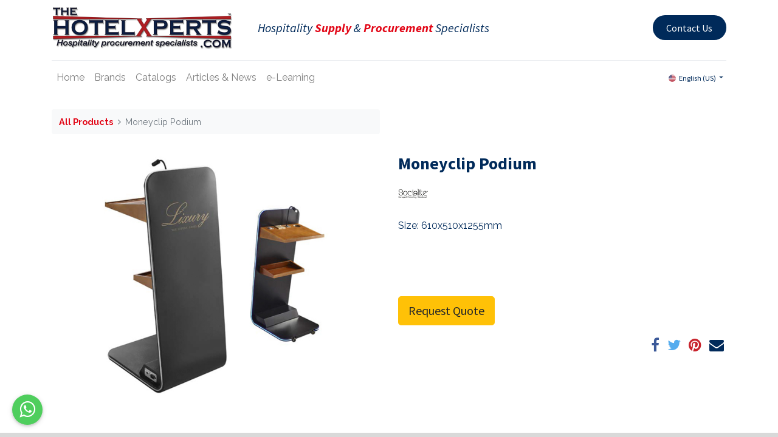

--- FILE ---
content_type: text/html; charset=utf-8
request_url: https://www.htlxps.com/shop/soci0008475-moneyclip-podium-41880
body_size: 51964
content:
<!DOCTYPE html>
        <html lang="en-US" data-website-id="4" data-main-object="product.template(41880,)" data-oe-company-name="Global Procurement Services, Inc." data-add2cart-redirect="1">
    <head>
                <meta charset="utf-8"/>
                <meta http-equiv="X-UA-Compatible" content="IE=edge,chrome=1"/>
            <meta name="viewport" content="width=device-width, initial-scale=1"/>
        <meta name="generator" content="Odoo"/>
        <meta name="description" content="Size: 610x510x1255mm"/>
                        <meta property="og:type" content="website"/>
                        <meta property="og:title" content="Moneyclip Podium"/>
                        <meta property="og:site_name" content="Global Procurement Services, Inc."/>
                        <meta property="og:url" content="https://www.htlxps.com/shop/soci0008475-moneyclip-podium-41880"/>
                        <meta property="og:image" content="https://www.htlxps.com/web/image/product.template/41880/image_1024?unique=6710ffb"/>
                        <meta property="og:description" content="Size: 610x510x1255mm"/>
                    <meta name="twitter:card" content="summary_large_image"/>
                    <meta name="twitter:title" content="Moneyclip Podium"/>
                    <meta name="twitter:image" content="https://www.htlxps.com/web/image/product.template/41880/image_1024?unique=6710ffb"/>
                    <meta name="twitter:site" content="@@hotelxperts"/>
                    <meta name="twitter:description" content="Size: 610x510x1255mm"/>
                <link rel="alternate" hreflang="en" href="https://www.htlxps.com/shop/soci0008475-moneyclip-podium-41880"/>
                <link rel="alternate" hreflang="es" href="https://www.htlxps.com/es/shop/soci0008475-podio-moneyclip-41880"/>
                <link rel="alternate" hreflang="x-default" href="https://www.htlxps.com/shop/soci0008475-moneyclip-podium-41880"/>
        <link rel="canonical" href="https://www.htlxps.com/shop/soci0008475-moneyclip-podium-41880"/>
        <link rel="preconnect" href="https://fonts.gstatic.com/" crossorigin=""/>
                <title> Moneyclip Podium | HotelXperts Worldwide </title>
                <link type="image/x-icon" rel="shortcut icon" href="/web/image/website/4/favicon?unique=6f581c8"/>
            <link rel="preload" href="/web/static/lib/fontawesome/fonts/fontawesome-webfont.woff2?v=4.7.0" as="font" crossorigin=""/>
            <link type="text/css" rel="stylesheet" href="/web/assets/147744-e250d2e/4/web.assets_common.min.css" data-asset-bundle="web.assets_common" data-asset-version="e250d2e"/>
            <link type="text/css" rel="stylesheet" href="/web/assets/148764-d3e378d/4/web.assets_frontend.min.css" data-asset-bundle="web.assets_frontend" data-asset-version="d3e378d"/>
                <script id="web.layout.odooscript" type="text/javascript">
                    var odoo = {
                        csrf_token: "c89f064cd06ee2ba9ec1e3ed7263bc0a1526da71o1801530373",
                        debug: "",
                    };
                </script>
            <script type="text/javascript">
                odoo.__session_info__ = {"is_admin": false, "is_system": false, "is_website_user": true, "user_id": false, "is_frontend": true, "profile_session": null, "profile_collectors": null, "profile_params": null, "show_effect": false, "translationURL": "/website/translations", "cache_hashes": {"translations": "05071fb879321bf01f941f60fab1f126f565cdad"}, "recaptcha_public_key": "6LfHdwEqAAAAAGPywhRCJiWz3BzvpQkTDs9zEBYD", "geoip_country_code": "US"};
                if (!/(^|;\s)tz=/.test(document.cookie)) {
                    const userTZ = Intl.DateTimeFormat().resolvedOptions().timeZone;
                    document.cookie = `tz=${userTZ}; path=/`;
                }
            </script>
            <script defer="defer" type="text/javascript" src="/web/assets/63366-b9af83e/4/web.assets_common_minimal.min.js" data-asset-bundle="web.assets_common_minimal" data-asset-version="b9af83e"></script>
            <script defer="defer" type="text/javascript" src="/web/assets/63367-05b1d82/4/web.assets_frontend_minimal.min.js" data-asset-bundle="web.assets_frontend_minimal" data-asset-version="05b1d82"></script>
            <script defer="defer" type="text/javascript" data-src="/web/assets/90031-04430ee/4/web.assets_common_lazy.min.js" data-asset-bundle="web.assets_common_lazy" data-asset-version="04430ee"></script>
            <script defer="defer" type="text/javascript" data-src="/web/assets/90032-f0d7bda/4/web.assets_frontend_lazy.min.js" data-asset-bundle="web.assets_frontend_lazy" data-asset-version="f0d7bda"></script>
    </head>
            <body class="">
        <div id="wrapwrap" class="   ">
    <header id="top" data-anchor="true" data-name="Header" class="  o_hoverable_dropdown o_header_fixed">
    <nav data-name="Navbar" class="navbar navbar-expand-lg navbar-light o_colored_level o_cc shadow-sm">
            <div id="top_menu_container" class="container flex-row flex-wrap">
    <a href="/" class="navbar-brand logo mr-4">
            <span role="img" aria-label="Logo of HotelXperts Worldwide" title="HotelXperts Worldwide"><img src="/web/image/website/4/logo/HotelXperts%20Worldwide?unique=6f581c8" class="img img-fluid" alt="HotelXperts Worldwide" loading="lazy"/></span>
        </a>
                <div class="ml-lg-3 mr-auto">
                    <div class="oe_structure oe_structure_solo" id="oe_structure_header_slogan_1">
      <section class="s_text_block o_colored_level" data-snippet="s_text_block" data-name="Text" style="background-image: none;">
        <div class="container">
          <h5 class="m-0" data-name="Slogan">
            <span style="font-style: italic;">
              <font class="text-o-color-2">Hospitality</font>
              <span style="font-weight: bolder;"></span>
            </span>
            <span style="font-weight: bolder; font-style: italic;">
              <font class="text-o-color-1">Supply</font>
            </span>
            <span style="font-style: italic;">
              <font class="text-o-color-2">&amp;</font>
              <span style="font-weight: bolder;"></span>
            </span>
            <span style="font-weight: bolder; font-style: italic;">
              <font class="text-o-color-1">Procurement</font>
            </span>
            <span style="font-style: italic;">
              <font class="text-o-color-2">Specialists</font>
            </span>
            <font class="text-o-color-2"></font>
          </h5>
        </div>
      </section>
    </div>
  </div>
                <ul class="nav navbar-nav navbar-expand ml-auto order-last order-lg-0">
                    <li class="nav-item">
    <div class="oe_structure oe_structure_solo ml-2">
      <section class="s_text_block o_colored_level" data-snippet="s_text_block" data-name="Text" style="background-image: none;">
        <div class="container">
          <a href="/contactus" class="_cta btn btn-custom text-o-color-4 bg-o-color-2 rounded-circle" data-original-title="" title="" style="border-width: 1px; border-style: solid;">Contact Us</a>
        </div>
      </section>
    </div>
                    </li>
                </ul>
                <div class="w-100">
                    <div class="oe_structure oe_structure_solo" id="oe_structure_header_slogan_3">
      <section class="s_text_block o_colored_level" data-snippet="s_text_block" data-name="Text" style="background-image: none;">
        <div class="container">
          <div class="s_hr w-100 pb8 pt16" data-name="Separator">
            <hr class="w-100 mx-auto" style="border-top-width: 1px; border-top-style: solid; border-color: var(--200);"/>
          </div>
        </div>
      </section>
    </div>
  </div>
    <button type="button" data-toggle="collapse" data-target="#top_menu_collapse" class="navbar-toggler ">
        <span class="navbar-toggler-icon o_not_editable"></span>
    </button>
                <div id="top_menu_collapse" class="collapse navbar-collapse">
    <ul id="top_menu" class="nav navbar-nav o_menu_loading flex-grow-1">
    <li class="nav-item">
        <a role="menuitem" href="/home" class="nav-link ">
            <span>Home</span>
        </a>
    </li>
    <li class="nav-item">
        <a role="menuitem" href="/brands" class="nav-link ">
            <span>Brands</span>
        </a>
    </li>
    <li class="nav-item">
        <a role="menuitem" href="/shop/catalog" class="nav-link ">
            <span>Catalogs</span>
        </a>
    </li>
    <li class="nav-item">
        <a role="menuitem" href="/holding-page" class="nav-link ">
            <span>Articles &amp; News</span>
        </a>
    </li>
    <li class="nav-item">
        <a role="menuitem" href="/holding-page" class="nav-link ">
            <span>e-Learning</span>
        </a>
    </li>
        <li class="nav-item divider d-none"></li> 
        <li class="o_wsale_my_cart align-self-md-start d-none nav-item">
            <a href="/shop/cart" class="nav-link">
                <i class="fa fa-shopping-cart"></i>
                <sup class="my_cart_quantity badge badge-primary" data-order-id="">0</sup>
            </a>
        </li>
    </ul>
        <div class="js_language_selector mb-4 mb-lg-0 align-self-lg-center ml-lg-auto dropdown">
            <button type="button" data-toggle="dropdown" aria-haspopup="true" aria-expanded="true" class="btn btn-sm btn-outline-secondary border-0 dropdown-toggle ">
    <img class="o_lang_flag" src="/base/static/img/country_flags/us.png?height=25" loading="lazy"/>
    <span class="align-middle">English (US)</span>
            </button>
            <div role="menu" class="dropdown-menu float-lg-right">
                    <a href="/shop/soci0008475-moneyclip-podium-41880" class="dropdown-item js_change_lang active" data-url_code="en">
    <img class="o_lang_flag" src="/base/static/img/country_flags/us.png?height=25" loading="lazy"/>
    <span>English (US)</span>
                    </a>
                    <a href="/es/shop/soci0008475-moneyclip-podium-41880" class="dropdown-item js_change_lang " data-url_code="es">
    <img class="o_lang_flag" src="/base/static/img/country_flags/es.png?height=25" loading="lazy"/>
    <span> Español</span>
                    </a>
            </div>
        </div>
                </div>
            </div>
    </nav>
    </header>
                <main>
            <div itemscope="itemscope" itemtype="http://schema.org/Product" id="wrap" class="js_sale ecom-zoomable zoomodoo-next ecom-zoomable zoomodoo-next" data-ecom-zoom-auto="1">
                <div class="oe_structure oe_empty oe_structure_not_nearest" id="oe_structure_website_sale_product_1" data-editor-message="DROP BUILDING BLOCKS HERE TO MAKE THEM AVAILABLE ACROSS ALL PRODUCTS"></div>
                <section id="product_detail" class="container py-4 oe_website_sale " data-view-track="1" data-product-tracking-info="{&#34;item_id&#34;: 38371, &#34;item_name&#34;: &#34;[SOCI0008475] Moneyclip Podium&#34;, &#34;item_category&#34;: &#34;All&#34;, &#34;currency&#34;: &#34;USD&#34;, &#34;price&#34;: 0.0}">
                    <div class="row">
                        <div class="col-lg-6">
                            <ol class="breadcrumb mb-2">
                                <li class="breadcrumb-item o_not_editable">
                <a href="/shop">All Products</a>
            </li>
                                <li class="breadcrumb-item active">
                                    <span>Moneyclip Podium</span>
                                </li>
                            </ol>
                        </div>
                        <div class="col-lg-6">
                            <div class="d-sm-flex justify-content-between mb-2">
    <form method="get" class="o_searchbar_form o_wait_lazy_js s_searchbar_input o_wsale_products_searchbar_form w-100 w-md-auto mr-auto mb-2" action="/shop" data-snippet="s_searchbar_input">
            <div role="search" class="input-group  ">
        <input type="search" name="search" class="search-query form-control oe_search_box None" placeholder="Search..." data-search-type="products" data-limit="5" data-display-image="true" data-display-description="true" data-display-extra-link="true" data-display-detail="true" data-order-by="name asc"/>
        <div class="input-group-append">
            <button type="submit" aria-label="Search" title="Search" class="btn oe_search_button btn-primary"><i class="fa fa-search"></i>
        </button>
        </div>
    </div>
            <input name="order" type="hidden" class="o_search_order_by" value="name asc"/>
        </form>
        <div class="o_pricelist_dropdown dropdown d-none ml-1 mb-2 float-right">
            <a role="button" href="#" class="dropdown-toggle btn btn-light border-0 px-0 text-muted align-baseline" data-toggle="dropdown">
                Default USD pricelist
            </a>
            <div class="dropdown-menu" role="menu">
            </div>
        </div>
                            </div>
                        </div>
                    </div>
                    <div class="row">
                        <div class="col-md-6 mt-md-4">
        <div id="o-carousel-product" class="carousel slide position-sticky mb-3 overflow-hidden o_carousel_product_left_indicators d-flex pb-1" data-ride="carousel" data-interval="0">
        <div class="o_carousel_product_indicators ">
        </div>
        <div class="o_carousel_product_outer carousel-outer position-relative flex-grow-1">
                <div class="carousel-inner h-100">
                        <div class="carousel-item h-100 active">
                            <div class="d-flex align-items-center justify-content-center h-100"><img src="/web/image/product.product/38371/image_1024/%5BSOCI0008475%5D%20Moneyclip%20Podium?unique=d825ad0" itemprop="image" class="img img-fluid product_detail_img mh-100" alt="Moneyclip Podium" data-zoom="1" data-zoom-image="/web/image/product.product/38371/image_1024/%5BSOCI0008475%5D%20Moneyclip%20Podium?unique=d825ad0" loading="lazy"/></div>
                        </div>
                </div>
            </div>
        </div>
                        </div>
                        <div class="col-md-6 mt-md-4" id="product_details">
                            <h1 itemprop="name">Moneyclip Podium</h1>
            <p>
                <a href="/shop?brand_id=608"> 
                    <img class="img img-fluid" width="50" src="[data-uri]" loading="lazy"/>
                </a>
            </p>
                            <span itemprop="url" style="display:none;">/shop/soci0008475-moneyclip-podium-41880</span>
            <p>Size: 610x510x1255mm</p>
         <p class="text-muted my-2" placeholder="A short description that will also appear on documents."><p><br></p></p>
                            <form action="/shop/cart/update" method="POST">
                                <input type="hidden" name="csrf_token" value="c89f064cd06ee2ba9ec1e3ed7263bc0a1526da71o1801530373"/>
                                <div class="js_product js_main_product mb-3">
                                    <div>
                                    </div>
                                        <input type="hidden" class="product_id" name="product_id" value="38371"/>
                                        <input type="hidden" class="product_template_id" name="product_template_id" value="41880"/>
                                        <input type="hidden" class="product_category_id" name="product_category_id" value="96"/>
                                            <ul class="d-none js_add_cart_variants" data-attribute_exclusions="{&#39;exclusions: []&#39;}"></ul>
                                    <p class="css_not_available_msg alert alert-warning">This combination does not exist.</p>
      <div id="add_to_cart_wrap" class="d-inline">
                                        <div id="product_option_block" class="d-inline-block align-middle"></div>
                                    </div>
      <div class="availability_messages o_not_editable"></div>
                                </div>
                <div>
                <a id="btn_quote_request" href="#" class="btn btn-warning btn-lg mt8">Request Quote</a>
                <div class="quote_loader" style="display:none;"></div>
                <input type="hidden" name="def_qty" value="1.0"/>
                <input type="hidden" name="def_price"/>
            </div>
        </form>
                            <div id="product_attributes_simple">
                                <table class="table table-sm text-muted d-none">
                                </table>
                            </div>
                            <div id="o_product_terms_and_share">
            <div class="h4 mt-3 d-flex justify-content-end" contenteditable="false">
    <div data-snippet="s_share" class="s_share text-left text-lg-right">
        <a href="https://www.facebook.com/sharer/sharer.php?u={url}" target="_blank" class="s_share_facebook mx-1 my-0">
            <i class="fa fa-facebook "></i>
        </a>
        <a href="https://twitter.com/intent/tweet?text={title}&amp;url={url}" target="_blank" class="s_share_twitter mx-1 my-0">
            <i class="fa fa-twitter "></i>
        </a>
        <a href="https://pinterest.com/pin/create/button/?url={url}&amp;media={media}&amp;description={title}" target="_blank" class="s_share_pinterest mx-1 my-0">
            <i class="fa fa-pinterest "></i>
        </a>
        <a href="mailto:?body={url}&amp;subject={title}" class="s_share_email mx-1 my-0">
            <i class="fa fa-envelope "></i>
        </a>
    </div>
            </div>
        </div>
        </div>
                    </div>
                </section>
          <div class="oe_structure"></div>
          <div class="oe_structure"></div>
        <div itemprop="description" class="oe_structure oe_empty mt16" id="product_full_description"></div>
                <div class="oe_structure oe_empty oe_structure_not_nearest mt16" id="oe_structure_website_sale_product_2" data-editor-message="DROP BUILDING BLOCKS HERE TO MAKE THEM AVAILABLE ACROSS ALL PRODUCTS"></div>
            </div>
                </main>
            <div class="container">
              <div class="row">
                <div id="wk_whatsapp_chat">
                  <div style="background-color: #7C7BAD;color: rgb(255, 255, 255);opacity: 5;border-radius: 10px;" class="Layout Layout-open Layout-expand chatbot_left">
                    <div class="Messenger_messenger">
                      <div class="Messenger_header" style="background-color: #075E54; color: rgb(255, 255, 255);">
                        <h4 class="Messenger_prompt" style="color: #ffffff;">Instant replies...</h4> <span class="chat_close_icon"><i class="fa fa-close"></i></span>
                      </div>
                      <div class="Messenger_content" style="background-color: #DCF8C6;">
                        <div class="Messages" style="background-color: #DCF8C6;">
                          <div class="col-md-12 col-xl-0 chat">
                            <div class="card mb-sm-3 mb-md-0 contacts_card">
                              <center class="pt-2" style="background-color: #DCF8C6 !important;">
                                <span style="color:#0d0c0c;text-decoration: none;">
                                  We are here to help!
                                </span>
                              </center>
                              <div class="card-body contacts_body" style="background-color: #DCF8C6 !important;">
                                <ui class="contacts">
                                  <hr/>
                                        <li class="d-none d-md-block">
                                          <div class="d-flex bd-highlight" style="margin: auto 10%;">
                                              <div class="img_cont">
                                                <a class="" target="blank" href="https://web.whatsapp.com/send?phone=50688303737&amp;text=Hi! This is David. How can I help?">
                                                </a>
                                              </div>
                                            <div class="user_info">
                                              <a class="" target="blank" href="https://web.whatsapp.com/send?phone=50688303737&amp;text=Hi! This is David. How can I help?">
                                                <span style="color: #0d0c0c">Caribbean</span>
                                              </a>
                                            </div>
                                          </div>
                                        </li>
                                        <li class="d-block d-md-none d-lg-none">
                                          <div class="d-flex bd-highlight" style="margin: auto 10%;">
                                              <div class="img_cont">
                                                <a class="" target="blank" href="https://api.whatsapp.com/send?phone=50688303737&amp;text=Hi! This is David. How can I help?">
                                                </a>
                                              </div>
                                            <div class="user_info">
                                              <a class="" target="blank" href="https://api.whatsapp.com/send?phone=50688303737&amp;text=Hi! This is David. How can I help?">
                                                <span style="color: #0d0c0c">Caribbean</span>
                                              </a>
                                            </div>
                                          </div>
                                        </li>
                                      <hr/>
                                        <li class="d-none d-md-block">
                                          <div class="d-flex bd-highlight" style="margin: auto 10%;">
                                              <div class="img_cont">
                                                <a class="" target="blank" href="https://web.whatsapp.com/send?phone=50684867080&amp;text=Hi! This is Anthony. How can I help?">
                                                </a>
                                              </div>
                                            <div class="user_info">
                                              <a class="" target="blank" href="https://web.whatsapp.com/send?phone=50684867080&amp;text=Hi! This is Anthony. How can I help?">
                                                <span style="color: #0d0c0c">Central America</span>
                                              </a>
                                            </div>
                                          </div>
                                        </li>
                                        <li class="d-block d-md-none d-lg-none">
                                          <div class="d-flex bd-highlight" style="margin: auto 10%;">
                                              <div class="img_cont">
                                                <a class="" target="blank" href="https://api.whatsapp.com/send?phone=50684867080&amp;text=Hi! This is Anthony. How can I help?">
                                                </a>
                                              </div>
                                            <div class="user_info">
                                              <a class="" target="blank" href="https://api.whatsapp.com/send?phone=50684867080&amp;text=Hi! This is Anthony. How can I help?">
                                                <span style="color: #0d0c0c">Central America</span>
                                              </a>
                                            </div>
                                          </div>
                                        </li>
                                      <hr/>
                                        <li class="d-none d-md-block">
                                          <div class="d-flex bd-highlight" style="margin: auto 10%;">
                                              <div class="img_cont">
                                                <a class="" target="blank" href="https://web.whatsapp.com/send?phone=18294203963&amp;text=Hi! This is Silvio. How can I help?">
                                                </a>
                                              </div>
                                            <div class="user_info">
                                              <a class="" target="blank" href="https://web.whatsapp.com/send?phone=18294203963&amp;text=Hi! This is Silvio. How can I help?">
                                                <span style="color: #0d0c0c">Dominican Republic</span>
                                              </a>
                                            </div>
                                          </div>
                                        </li>
                                        <li class="d-block d-md-none d-lg-none">
                                          <div class="d-flex bd-highlight" style="margin: auto 10%;">
                                              <div class="img_cont">
                                                <a class="" target="blank" href="https://api.whatsapp.com/send?phone=18294203963&amp;text=Hi! This is Silvio. How can I help?">
                                                </a>
                                              </div>
                                            <div class="user_info">
                                              <a class="" target="blank" href="https://api.whatsapp.com/send?phone=18294203963&amp;text=Hi! This is Silvio. How can I help?">
                                                <span style="color: #0d0c0c">Dominican Republic</span>
                                              </a>
                                            </div>
                                          </div>
                                        </li>
                                      <hr/>
                                        <li class="d-none d-md-block">
                                          <div class="d-flex bd-highlight" style="margin: auto 10%;">
                                              <div class="img_cont">
                                                <a class="" target="blank" href="https://web.whatsapp.com/send?phone=50683575344&amp;text=Hi! This is Fernelly. How can I help?">
                                                </a>
                                              </div>
                                            <div class="user_info">
                                              <a class="" target="blank" href="https://web.whatsapp.com/send?phone=50683575344&amp;text=Hi! This is Fernelly. How can I help?">
                                                <span style="color: #0d0c0c">Mexico &amp; South America</span>
                                              </a>
                                            </div>
                                          </div>
                                        </li>
                                        <li class="d-block d-md-none d-lg-none">
                                          <div class="d-flex bd-highlight" style="margin: auto 10%;">
                                              <div class="img_cont">
                                                <a class="" target="blank" href="https://api.whatsapp.com/send?phone=50683575344&amp;text=Hi! This is Fernelly. How can I help?">
                                                </a>
                                              </div>
                                            <div class="user_info">
                                              <a class="" target="blank" href="https://api.whatsapp.com/send?phone=50683575344&amp;text=Hi! This is Fernelly. How can I help?">
                                                <span style="color: #0d0c0c">Mexico &amp; South America</span>
                                              </a>
                                            </div>
                                          </div>
                                        </li>
                                      <hr/>
                                        <li class="d-none d-md-block">
                                          <div class="d-flex bd-highlight" style="margin: auto 10%;">
                                              <div class="img_cont">
                                                <a class="" target="blank" href="https://web.whatsapp.com/send?phone=18295463737&amp;text=Hi! I&#39;m interested in your products. | Me interesan sus productos.">
                                                </a>
                                              </div>
                                            <div class="user_info">
                                              <a class="" target="blank" href="https://web.whatsapp.com/send?phone=18295463737&amp;text=Hi! I&#39;m interested in your products. | Me interesan sus productos.">
                                                <span style="color: #0d0c0c">Supervisor Caribbean</span>
                                              </a>
                                            </div>
                                          </div>
                                        </li>
                                        <li class="d-block d-md-none d-lg-none">
                                          <div class="d-flex bd-highlight" style="margin: auto 10%;">
                                              <div class="img_cont">
                                                <a class="" target="blank" href="https://api.whatsapp.com/send?phone=18295463737&amp;text=Hi! I&#39;m interested in your products. | Me interesan sus productos.">
                                                </a>
                                              </div>
                                            <div class="user_info">
                                              <a class="" target="blank" href="https://api.whatsapp.com/send?phone=18295463737&amp;text=Hi! I&#39;m interested in your products. | Me interesan sus productos.">
                                                <span style="color: #0d0c0c">Supervisor Caribbean</span>
                                              </a>
                                            </div>
                                          </div>
                                        </li>
                                      <hr/>
                                        <li class="d-none d-md-block">
                                          <div class="d-flex bd-highlight" style="margin: auto 10%;">
                                              <div class="img_cont">
                                                <a class="" target="blank" href="https://web.whatsapp.com/send?phone=50688314659&amp;text=Hi! This is Rebeca. How can I help?">
                                                </a>
                                              </div>
                                            <div class="user_info">
                                              <a class="" target="blank" href="https://web.whatsapp.com/send?phone=50688314659&amp;text=Hi! This is Rebeca. How can I help?">
                                                <span style="color: #0d0c0c">Supervisor Latin America</span>
                                              </a>
                                            </div>
                                          </div>
                                        </li>
                                        <li class="d-block d-md-none d-lg-none">
                                          <div class="d-flex bd-highlight" style="margin: auto 10%;">
                                              <div class="img_cont">
                                                <a class="" target="blank" href="https://api.whatsapp.com/send?phone=50688314659&amp;text=Hi! This is Rebeca. How can I help?">
                                                </a>
                                              </div>
                                            <div class="user_info">
                                              <a class="" target="blank" href="https://api.whatsapp.com/send?phone=50688314659&amp;text=Hi! This is Rebeca. How can I help?">
                                                <span style="color: #0d0c0c">Supervisor Latin America</span>
                                              </a>
                                            </div>
                                          </div>
                                        </li>
                                      <hr/>
                                </ui>
                              </div>
                            </div>
                          </div>
                        </div>
                      </div>
                    </div>
                  </div>
                  <div class="chat_on chatbot_left" style="background-color: #4FCE5D; display: block;"> <span class="chat_on_icon"><i class="fa fa-whatsapp"></i></span> </div>
                </div>
              </div>
            </div>
        <footer id="bottom" data-anchor="true" data-name="Footer" class="o_footer o_colored_level o_cc ">
                    <div id="footer" class="oe_structure oe_structure_solo shadow" style="border-color: rgb(0, 42, 90) !important; box-shadow: rgba(0, 0, 0, 0.15) 0px 1px 0px 0px inset !important;"></div>
  <div class="o_footer_copyright o_colored_level o_cc" data-name="Copyright">
                        <div class="container py-3">
                            <div class="row">
                                <div class="col-sm text-center text-sm-left text-muted">
                                    <span class="o_footer_copyright_name mr-2"><span style="font-size: 8px;">Copyright © 2022 Global Procurement Services, Inc. All Rights Reserved</span>.</span>
  </div>
                                <div class="col-sm text-center text-sm-right o_not_editable">
        <div class="o_brand_promotion">
        Powered by 
            <a target="_blank" class="badge badge-light" href="http://www.odoo.com?utm_source=db&amp;utm_medium=website">
                <img alt="Odoo" src="/web/static/img/odoo_logo_tiny.png" style="height: 1em; vertical-align: baseline;" loading="lazy"/>
            </a>
        - 
                    The #1 <a target="_blank" href="http://www.odoo.com/app/ecommerce?utm_source=db&amp;utm_medium=website">Open Source eCommerce</a>
        </div>
                                </div>
                            </div>
                        </div>
                    </div>
                </footer>
            </div>
                    <script>
                window.addEventListener('load', function () {
                    odoo.define('im_livechat.livesupport', function (require) {
                    });
                });
                    </script>
            <script id="tracking_code" async="1" src="https://www.googletagmanager.com/gtag/js?id=G-Y0K73DJQTZ"></script>
            <script>
                window.dataLayer = window.dataLayer || [];
                function gtag(){dataLayer.push(arguments);}
                gtag('js', new Date());
                gtag('config', 'G-Y0K73DJQTZ');
            </script>
    </body>
        </html>